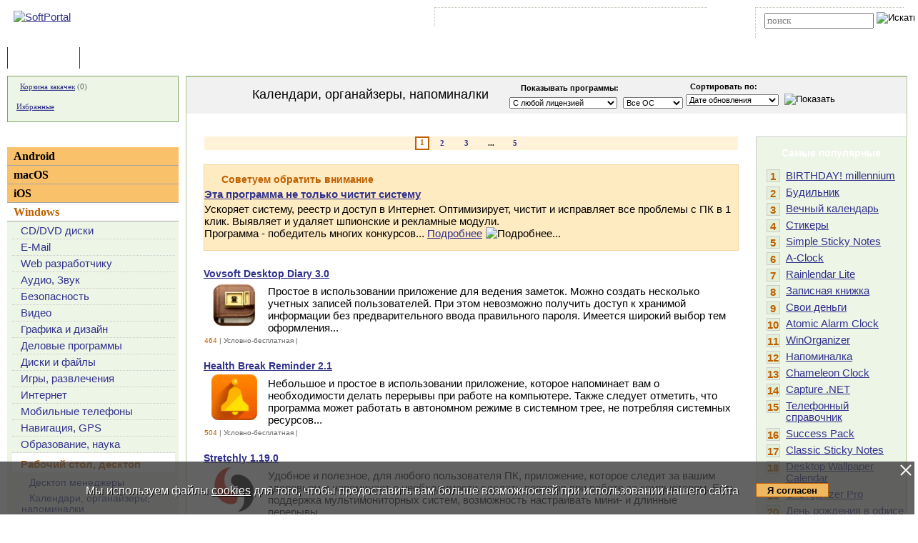

--- FILE ---
content_type: text/html; charset=UTF-8
request_url: https://www.softportal.com/dlcategory-583-8-0-0-0.html
body_size: 12119
content:
<!DOCTYPE html PUBLIC "-//W3C//DTD HTML 4.01 Transitional//EN" "http://www.w3.org/TR/html4/loose.dtd">
<html lang="ru">
<head>
	<meta charset="UTF-8">
	<META NAME="distribution" CONTENT="GLOBAL">
	<meta name="viewport" content="width=device-width, initial-scale=1.0 user-scalable=no">
	<meta name="google-site-verification" content="Qx1eCcaclVSkb13rTd_4316sMIXp3PNnYw-TaQ-0ws4" />
	<meta name="verify-v1" content="rN7D/UikrDTpBkSzrlNh+99lqIuIvzevXZtWwnBEtHQ=">
	<meta name="verify-sp" content="bmgrZXhTNFl3d1V2dHFuWUVLdTcyUT09">
	<meta name="robots" content="noindex, follow" /><title>Рабочий стол, десктоп - Календари, органайзеры, напоминалки</title><META NAME="description" CONTENT="Календари, органайзеры, напоминалки - Рабочий стол, десктоп - Windows"><meta name="keywords" content="Календари, органайзеры, напоминалки, программы, бесплатный софт"><meta property="og:image" content="https://www.softportal.com/img/SPL_.png">    <link rel="icon" href="/favicon.ico" type="image/x-icon">
    <link rel="shortcut icon" href="/favicon.ico" type="image/x-icon">
    <link rel="preload" as="image" href="/img/ny/head/logo.jpg">
	<link rel="stylesheet" href="/css/layers.min.css?2026011501" type="text/css">
	<!--[if IE]><link rel="stylesheet" href="/css/main_ie.css" type="text/css" id="stylesheet_ie"><![endif]-->
  	<link rel="alternate" type="application/rss+xml" title="последние обновления программ на SoftPortal.com" href="https://www.softportal.com/rss/rss-soft-update.xml">
  	<link rel="alternate" type="application/rss+xml" title="новые программы на SoftPortal.com" href="https://www.softportal.com/rss/rss-soft-new.xml">
  	<link rel="alternate" type="application/rss+xml" title="свежие новости IT-индустрии на SoftPortal.com" href="https://www.softportal.com/rss/rss-news.xml">
 	<link rel="alternate" type="application/rss+xml" title="новые статьи на SoftPortal.com" href="https://www.softportal.com/rss/rss-articles.xml">
  	<link rel="search" type="application/opensearchdescription+xml" href="/search_plugin.xml" title="Поиск на SoftPortal.com">
  	<meta name="yandex-verification" content="53e4b22e422e3f94" />
	<script type="text/javascript" src="/js/jquery.min.js"></script><script type="text/javascript">jQuery.noConflict();</script>  	  	<script type="text/javascript" src="/js/main.min.js" async></script>
	<script type="text/javascript">
		const site_url = 'https://www.softportal.com/';
	</script>
  	<link rel="canonical" href="https://www.softportal.com/dlcategory-583-1-0-0-0.html">
<script async src="https://pagead2.googlesyndication.com/pagead/js/adsbygoogle.js?client=ca-pub-4431291689677224" crossorigin="anonymous"></script>  	  	<script src="https://apis.google.com/js/platform.js" defer type="text/javascript">
	{lang: 'ru', parsetags: 'explicit'}
  	</script>
    	<script async src="https://www.googletagmanager.com/gtag/js?id=UA-21410459-1" type="text/javascript"></script>
  	<script type="text/javascript">
	window.dataLayer = window.dataLayer || [];
	function gtag(){dataLayer.push(arguments);}
	gtag('js', new Date());
	gtag('config', 'UA-21410459-1');
  	</script>
      	    <!-- Matomo -->
    <script type="text/javascript">
        var _paq = window._paq = window._paq || [];
        /* tracker methods like "setCustomDimension" should be called before "trackPageView" */
        _paq.push(['trackPageView']);
        _paq.push(['enableLinkTracking']);
        (function() {
            var u="//l.softportal.com/";
            _paq.push(['setTrackerUrl', u+'matomo.php']);
            _paq.push(['setSiteId', '1']);
            var d=document, g=d.createElement('script'), s=d.getElementsByTagName('script')[0];
            g.async=true; g.src=u+'matomo.js'; s.parentNode.insertBefore(g,s);
        })();
    </script>
    <!-- End Matomo Code -->
</head>

<body>
	<!-- verify-admitad: "feb9428b94" -->
	<div id="overDiv"></div>
	<div id="fb-root"></div>

		<div id="mainContainer">
		<div id="header">
										<!-- Yandex.Metrika counter -->
				<script type="text/javascript" src="/js/metrika.js?nowv"></script>
				<noscript><div><img src="https://mc.yandex.ru/watch/5222719" style="position:absolute; left:-9999px;" alt="" /></div></noscript>
				<!-- /Yandex.Metrika counter -->
							<div style="display:none;" id="counters_code">
				<!--LiveInternet counter--><script type="text/javascript"><!--
				new Image().src = "//counter.yadro.ru/hit?r"+
				escape(document.referrer)+((typeof(screen)=="undefined")?"":
				";s"+screen.width+"*"+screen.height+"*"+(screen.colorDepth?
				screen.colorDepth:screen.pixelDepth))+";u"+escape(document.URL)+
				";"+Math.random();//--></script><!--/LiveInternet-->
			</div>
			<!-- TABLE 1.2 HEAD -->
			<div id="head">
				<!-- CLine L1 -->
				<div class="head-inner">
					<div class="LogoTd"><div class="LogoTdCLR"><a rel="nofollow" href="https://www.softportal.com/"><img src="/img/_n.gif" alt="SoftPortal"></a></div></div>
					<div class="adapt-menu">
						<div class="head-menu">
							<!-- Block 1 L2 -->
							<div class="HDotTbl">
								<ul>
																			<li class="acc"><a rel="nofollow" href="https://www.softportal.com/account.html" class="whiteA" rel="nofollow">Войти на аккаунт</a></li>
										<li class="reg"><a href="https://www.softportal.com/join.html" class="whiteA">Зарегистрироваться</a></li>
																			<li class="map"><a rel="nofollow" href="https://www.softportal.com/sitemap.html" class="whiteA">Карта сайта</a></li>
									<li class="rss"><a href="https://www.softportal.com/rss.html" class="whiteA">RSS</a></li>
								</ul>
							</div>
							<!-- /Block 1 L2 -->
						</div>
						<div class="head-search" align="right">
							<!-- Block 2: Search L2 -->
							<form name="searchFormTop" id="searchFormTop" method="get" action="https://www.softportal.com/search.html">
								<div class="HDotTbl">
									<div id="top_search"><input type="text" name="str" id="str" placeholder="поиск"><input type="image" src="/img/head/btn.png" alt="Искать"></div>
									<div class="linkSearch"><img src="/img/head/srch.gif" width="10" height="8" alt=""><a rel="nofollow" href="https://www.softportal.com/search.html" class="whiteA">Расширенный поиск</a></div>
								</div>
								<input type="hidden" name="go" id="go" value="1">
							</form>
							<!-- /Block 2: Search L2 -->
						</div>
					</div>
					<div class="hamburger hamburger--collapse">
						<div class="hamburger-box">
							<div class="hamburger-inner"></div>
						</div>
					</div>
				</div>
				<!-- /CLine L1 -->
			</div>
			<!-- /TABLE 1.2 HEAD -->
			<!-- TABLE 2 MENU -->
			<div id="topMenu">
				<div class="menuOutThis"><div class="menuIn"><img src="/img/menu/progs.gif" width="9" height="9" alt=""><a href="https://www.softportal.com/" class="whiteA" rel="nofollow">Программы</a></div></div>
<div class="menuDividerLeft"></div>
<div class="menuOut"><div class="menuIn"><img src="/img/menu/stat.gif" width="7" height="9" alt=""><a href="https://www.softportal.com/articles.html" class="whiteA2">Статьи</a></div></div>
<div class="menuDividerRight"></div>				<div class="clear"></div>
			</div>
		</div> <!-- /header -->

		<div class="outer">
			<div class="inner">
				<div class="float-wrap">
<div id="content">
	<div class="contentWrap">

		<div class="titleH titleHForm">
			<div class="formTitle">
				<div class="geo18 titlePage">Календари, органайзеры, напоминалки</div>
				<div id="filterForm-wrapper">
					<form name="filterForm" id="filterForm" action="" onsubmit="javascript:this.action='https://www.softportal.com/dlcategory-583-1-0-0-0.html'" method="post">
					<div>
						<div class="geo11b" style="padding-bottom:5px;" align="left"><img src="/img/pic1.gif" width="11" height="12" style="margin:0px 5px -2px 0px;">Показывать программы:</div>
						<div>
							<select name="type" id="type" class="ISmall" >
								<option value="0" selected="">С любой лицензией</option>
								<option value="1">Бесплатная</option><option value="2">Условно-бесплатная</option><option value="7">Бесплатная (с рекламой)</option><option value="8">Демо версия</option><option value="10">Только данные</option><option value="11">Платная</option>							</select>
							<select name="os" id="os" class="ISmall" >
								<option value="0" selected="">Все ОС</option>
								<option value="146">Windows 12</option><option value="133">Windows 11</option><option value="117">Windows 10</option><option value="116">Windows 8.1</option><option value="106">Windows 8</option><option value="87">Windows 7</option><option value="55">Vista</option><option value="7">WinXP</option><option value="3">Win98</option><option value="6">WinNT 4.x</option><option value="4">WinME</option><option value="8">Win2000</option><option value="9">Win2003</option><option value="17">MS-DOS</option>							</select>
						</div>
					</div>
					<div>
						<div class="geo11b" style="padding-bottom:5px;" colspan="2" align="left">&nbsp;&nbsp;Сортировать по:</div>
						<div>
							<select name="order_by" id="order_by" class="ISmall" >
								<option value="0"selected>Дате обновления</option>
								<option value="1">Размеру файла</option>
								<option value="2">Рейтингу скачивания</option>
							</select>
						</div>
					</div>
					<div><input type="image" src="/img/bshow.gif" width="79" height="19" border="0" alt="Показать" style="margin-left:4px;"></div>
					</form>
				</div>
			</div>
		</div>
		<div class="recBlock2">
				</div>
		<div class="flex">
			<div class="contentWrapLeft TblRLCLR">
									<div class="pagination flex">
						<div>
							<div class="PagesActTop" width="20"><div class="PagesAct">1</div></div><div class="PagesPas"><a href="https://www.softportal.com/dlcategory-583-2-0-0-0.html" class="LSubA">2</a></div><div class="PagesPas"><a href="https://www.softportal.com/dlcategory-583-3-0-0-0.html" class="LSubA">3</a></div><div class="PagesPas">...</div><div class="PagesPas"><a href="https://www.softportal.com/dlcategory-583-5-0-0-0.html" class="LSubA">5</a></div>						</div>
					</div>
									<div class="lookThis TblOBan">
					<div class="TblOBanDivFirst"><img src="/img/main/look2.gif" width="56" height="58" alt=""></div>
					<div class="TblOBanDivLast vera11">
						<span class="geo14b"><span class="orange">Советуем обратить внимание</span></span><p class="sm">
						<!--noindex--><b><a href="https://www.carambis.ru/lp/cleaner.html?cs_aff=CC_categ" target="_blank" rel="nofollow">Эта программа не только чистит систему</a></b></p>
						<p class="sm">Ускоряет систему, реестр и доступ в Интернет. Оптимизирует, чистит и исправляет все проблемы с ПК в 1 клик. Выявляет и удаляет шпионские и рекламные модули.<br>Программа - победитель многих конкурсов... <!--/noindex--><a href="https://www.carambis.ru/lp/cleaner.html?cs_aff=CC_categ" target="_blank" rel="nofollow">Подробнее</a><img src="/img/arrow3.gif" width="9" height="6" alt="Подробнее..."></p>
					</div>
				</div>
								<div class="categoryList">
											<div>
							<span class="vera14b"><a href="https://www.softportal.com/software-49142-vovsoft-desktop-diary.html">Vovsoft Desktop Diary 3.0</a></span><p class="sm"></p>
							<div class="categoryImg"><img src="/scr/49142/icons/vovsoft_desktop_diary_64.png" style="width:64px; height:64px; border:0;" alt=""><p class="sm"></p></div>
							<!--noindex--><p>Простое в использовании приложение для ведения заметок. Можно создать несколько учетных записей пользователей. При этом невозможно получить доступ к хранимой информации без предварительного ввода правильного пароля. Имеется широкий выбор тем оформления...</p><!--/noindex-->
							<p class="sm"><span class="vera10g"><span class="orange" title="количество загрузок"><img src="/img/get_app.png" style="width: 16px; height: 16px; border: none; margin-right: 1px; vertical-align: middle;" alt="">464</span> | Условно-бесплатная | <img src="/img/templates/_star3.gif" width="47" height="9" alt=""></span></p><p class="sp clear"></p>
						</div>
												<div>
							<span class="vera14b"><a href="https://www.softportal.com/software-49193-health-break-reminder.html">Health Break Reminder 2.1</a></span><p class="sm"></p>
							<div class="categoryImg"><img src="/scr/49193/icons/health_break_reminder_64.png" style="width:64px; height:64px; border:0;" alt=""><p class="sm"></p></div>
							<!--noindex--><p>Небольшое и простое в использовании приложение, которое напоминает вам о необходимости делать перерывы при работе на компьютере. Также следует отметить, что программа может работать в автономном режиме в системном трее, не потребляя системных ресурсов...</p><!--/noindex-->
							<p class="sm"><span class="vera10g"><span class="orange" title="количество загрузок"><img src="/img/get_app.png" style="width: 16px; height: 16px; border: none; margin-right: 1px; vertical-align: middle;" alt="">504</span> | Условно-бесплатная | <img src="/img/templates/_star4.gif" width="47" height="9" alt=""></span></p><p class="sp clear"></p>
						</div>
												<div>
							<span class="vera14b"><a href="https://www.softportal.com/software-47757-stretchly.html">Stretchly 1.19.0</a></span><p class="sm"></p>
							<div class="categoryImg"><img src="/scr/47757/icons/stretchly_64.png" style="width:64px; height:64px; border:0;" alt=""><p class="sm"></p></div>
							<!--noindex--><p>Удобное и полезное, для любого пользователя ПК, приложение, которое следит за вашим здоровьем и напоминает о необходимости сделать перерыв при работе за компьютером. Есть поддержка мультимониторных систем, возможность настраивать мини- и длинные перерывы...</p><!--/noindex-->
							<p class="sm"><span class="vera10g"><span class="orange" title="количество загрузок"><img src="/img/get_app.png" style="width: 16px; height: 16px; border: none; margin-right: 1px; vertical-align: middle;" alt="">1 943</span> | Бесплатная | <img src="/img/templates/_star4.gif" width="47" height="9" alt=""></span></p><p class="sp clear"></p>
						</div>
												<div>
							<span class="vera14b"><a href="https://www.softportal.com/software-46116-desktopnoteok.html">DesktopNoteOK 4.41</a></span><p class="sm"></p>
							<div class="categoryImg"><img src="/scr/46116/desktopnoteok-tmb-1.png" style="width:77px; height:64px; border:0;" alt=""><p class="sm"></p></div>
							<!--noindex--><p>Небольшая портативная утилита, которая предназначена для создания коротких текстовых заметок, с возможностью сохранения их на рабочем столе. Присутствует возможность выбирать цвет фона и текста, изменять прозрачность заметок, настраивать шрифт и т.д....</p><!--/noindex-->
							<p class="sm"><span class="vera10g"><span class="orange" title="количество загрузок"><img src="/img/get_app.png" style="width: 16px; height: 16px; border: none; margin-right: 1px; vertical-align: middle;" alt="">4 410</span> | Бесплатная | <img src="/img/templates/_star4.gif" width="47" height="9" alt=""></span></p><p class="sp clear"></p>
						</div>
												<div>
							<span class="vera14b"><a href="https://www.softportal.com/software-23210-rainlendar-lite.html">Rainlendar Lite 2.22.0 / 2.21.1</a></span><p class="sm"></p>
							<div class="categoryImg"><img src="/scr/23210/icons/rainlendar_lite_64.png" style="width:64px; height:64px; border:0;" alt=""><p class="sm"></p></div>
							<!--noindex--><p>Rainlendar Lite - бесплатный кроссплатформенный календарь с функцией органайзера. С помощью программы можно легко и удобно планировать различные события и составлять список заданий...</p><!--/noindex-->
							<p class="sm"><span class="vera10g"><span class="orange" title="количество загрузок"><img src="/img/get_app.png" style="width: 16px; height: 16px; border: none; margin-right: 1px; vertical-align: middle;" alt="">32 804</span> | Бесплатная | <img src="/img/templates/_star4.gif" width="47" height="9" alt=""></span></p><p class="sp clear"></p>
						</div>
												<div>
							<span class="vera14b"><a href="https://www.softportal.com/software-51373-focus.html">Focus 1.4.3</a></span><p class="sm"></p>
							<div class="categoryImg"><img src="/scr/51373/icons/focus__64.png" style="width:64px; height:64px; border:0;" alt=""><p class="sm"></p></div>
							<!--noindex--><p>Терминальное приложение для управления временными интервалами. Позволяет создавать таймеры через конфигурационные файлы, отображает обратный отсчёт в текстовом интерфейсе, подходит для тех, кто работает в командной строке. Помогает контролировать график...</p><!--/noindex-->
							<p class="sm"><span class="vera10g"><span class="orange" title="количество загрузок"><img src="/img/get_app.png" style="width: 16px; height: 16px; border: none; margin-right: 1px; vertical-align: middle;" alt="">140</span> | Бесплатная | <img src="/img/templates/_star4.gif" width="47" height="9" alt=""></span></p><p class="sp clear"></p>
						</div>
												<div>
							<span class="vera14b"><a href="https://www.softportal.com/software-18249-aml-pages.html">Aml Pages 10.03 build 2982</a></span><p class="sm"></p>
							<div class="categoryImg"><img src="/scr/18249/aml-pages-tmb-1.jpg" style="width:85px; height:51px; border:0;" alt=""><p class="sm"></p></div>
							<!--noindex--><p>Aml Pages - это электронная записная книжка, оперативный блокнот на все случаи жизни, каталогизатор. Позволяет хранить различную информацию: личные записки, e-mails, картинки, фрагменты веб страниц, URL, документы, пароли...</p><!--/noindex-->
							<p class="sm"><span class="vera10g"><span class="orange" title="количество загрузок"><img src="/img/get_app.png" style="width: 16px; height: 16px; border: none; margin-right: 1px; vertical-align: middle;" alt="">8 592</span> | Условно-бесплатная | <img src="/img/templates/_star4.gif" width="47" height="9" alt=""></span></p><p class="sp clear"></p>
						</div>
												<div>
							<span class="vera14b"><a href="https://www.softportal.com/software-33890-advanced-diary.html">Advanced Diary 8.0</a></span><p class="sm"></p>
							<div class="categoryImg"><img src="/scr/33890/advanced-diary-tmb-1.png" style="width:84px; height:64px; border:0;" alt=""><p class="sm"></p></div>
							<!--noindex--><p>Advanced Diary - функциональный электронный дневник для ведения ежедневных записей...</p><!--/noindex-->
							<p class="sm"><span class="vera10g"><span class="orange" title="количество загрузок"><img src="/img/get_app.png" style="width: 16px; height: 16px; border: none; margin-right: 1px; vertical-align: middle;" alt="">4 233</span> | Условно-бесплатная | <img src="/img/templates/_star4.gif" width="47" height="9" alt=""></span></p><p class="sp clear"></p>
						</div>
												<div>
							<span class="vera14b"><a href="https://www.softportal.com/software-486-c-organizer-pro.html">C-Organizer Pro 10.0.1</a></span><p class="sm"></p>
							<div class="categoryImg"><img src="/scr/486/c-organizer-pro-tmb-1.gif" style="width:75px; height:64px; border:0;" alt=""><p class="sm"></p></div>
							<!--noindex--><p>C-Organizer - удобнейший органайзер, сочетающий в себе планировщик дня, "напоминальщик", адресную книгу с возможностью хранения фото и будильник, умеющий в заданное время проигрывать звуки, запускать программы...</p><!--/noindex-->
							<p class="sm"><span class="vera10g"><span class="orange" title="количество загрузок"><img src="/img/get_app.png" style="width: 16px; height: 16px; border: none; margin-right: 1px; vertical-align: middle;" alt="">18 740</span> | Условно-бесплатная | <img src="/img/templates/_star5.gif" width="47" height="9" alt=""></span></p><p class="sp clear"></p>
						</div>
												<div>
							<span class="vera14b"><a href="https://www.softportal.com/software-47315-shkolnij-zvonok.html">Школьный звонок 1.4</a></span><p class="sm"></p>
							<div class="categoryImg"><img src="/scr/47315/icons/shkolnij_zvonok_64.png" style="width:64px; height:64px; border:0;" alt=""><p class="sm"></p></div>
							<!--noindex--><p>Бесплатная утилита с помощью которой можно настроить звуковые оповещения, сигнализирующих о начале и конце урока. Присутствует возможность добавить расписание уроков и включать звонки в назначенное время, ставить разные мелодии на начало и на конец урока...</p><!--/noindex-->
							<p class="sm"><span class="vera10g"><span class="orange" title="количество загрузок"><img src="/img/get_app.png" style="width: 16px; height: 16px; border: none; margin-right: 1px; vertical-align: middle;" alt="">5 931</span> | Бесплатная | <img src="/img/templates/_star4.gif" width="47" height="9" alt=""></span></p><p class="sp clear"></p>
						</div>
												<div>
							<span class="vera14b"><a href="https://www.softportal.com/software-50770-pomodorolm.html">Pomodorolm 0.2.1</a></span><p class="sm"></p>
							<div class="categoryImg"><img src="/scr/50770/icons/pomodorolm_64.png" style="width:64px; height:64px; border:0;" alt=""><p class="sm"></p></div>
							<!--noindex--><p>Приложение для эффективного управления временем, основанное на технике Pomodoro, которое позволяет настраивать длительность сеансов концентрации и перерывов, а также автоматически переходить между ними. Поддерживаются уведомления и звуковые сигналы...</p><!--/noindex-->
							<p class="sm"><span class="vera10g"><span class="orange" title="количество загрузок"><img src="/img/get_app.png" style="width: 16px; height: 16px; border: none; margin-right: 1px; vertical-align: middle;" alt="">334</span> | Бесплатная | <img src="/img/templates/_star5.gif" width="47" height="9" alt=""></span></p><p class="sp clear"></p>
						</div>
												<div>
							<span class="vera14b"><a href="https://www.softportal.com/software-24566-budilnik.html">Будильник 2.6.3.2</a></span><p class="sm"></p>
							<div class="categoryImg"><img src="/scr/24566/budilnik-tmb-7.png" style="width:76px; height:64px; border:0;" alt=""><p class="sm"></p></div>
							<!--noindex--><p>Будильник - бесплатные часы со большим количеством разнообразных и полезных функций. Например можно добавить запись с оповещением, о каком либо важном деле, и в установленное время вам придет оповещение о запланированном деле...</p><!--/noindex-->
							<p class="sm"><span class="vera10g"><span class="orange" title="количество загрузок"><img src="/img/get_app.png" style="width: 16px; height: 16px; border: none; margin-right: 1px; vertical-align: middle;" alt="">112 193</span> | Бесплатная | <img src="/img/templates/_star4.gif" width="47" height="9" alt=""></span></p><p class="sp clear"></p>
						</div>
												<div>
							<span class="vera14b"><a href="https://www.softportal.com/software-23809-pichugin-organizer.html">Pichugin Organizer 4.5.0.329</a></span><p class="sm"></p>
							<div class="categoryImg"><img src="/scr/23809/pichugin-organizer-tmb-1.jpg" style="width:85px; height:58px; border:0;" alt=""><p class="sm"></p></div>
							<!--noindex--><p>Pichugin Organizer - менеджер напоминаний с простым настраиваемым интерфейсом. Содержит календарь с напоминаниями, быстро добавляемые записки(стикеры) и менеджер контактов - телефонная книга...</p><!--/noindex-->
							<p class="sm"><span class="vera10g"><span class="orange" title="количество загрузок"><img src="/img/get_app.png" style="width: 16px; height: 16px; border: none; margin-right: 1px; vertical-align: middle;" alt="">14 017</span> | Бесплатная | <img src="/img/templates/_star4.gif" width="47" height="9" alt=""></span></p><p class="sp clear"></p>
						</div>
												<div>
							<span class="vera14b"><a href="https://www.softportal.com/software-43964-proizvodstvennij-kalendar.html">Производственный календарь 1.0</a></span><p class="sm"></p>
							<div class="categoryImg"><img src="/scr/43964/proizvodstvennij-kalendar-tmb-1.png" style="width:83px; height:63px; border:0;" alt=""><p class="sm"></p></div>
							<!--noindex--><p>Программа позволяет в соответствии с Постановлением «О переносе выходных и праздничных дней в 2017 году» рассчитать нормы рабочего времени при 40, 36 и 24-часовой неделе и определить количество рабочих и выходных дней в конкретном месяце или квартале...</p><!--/noindex-->
							<p class="sm"><span class="vera10g"><span class="orange" title="количество загрузок"><img src="/img/get_app.png" style="width: 16px; height: 16px; border: none; margin-right: 1px; vertical-align: middle;" alt="">2 484</span> | Бесплатная | <img src="/img/templates/_star4.gif" width="47" height="9" alt=""></span></p><p class="sp clear"></p>
						</div>
												<div>
							<span class="vera14b"><a href="https://www.softportal.com/software-33434-wise-reminder.html">Wise Reminder 1.37.92</a></span><p class="sm"></p>
							<div class="categoryImg"><img src="/scr/33434/icons/wise_reminder_64.png" style="width:64px; height:64px; border:0;" alt=""><p class="sm"></p></div>
							<!--noindex--><p>Wise Reminder - достаточно удобная программа для напоминания о важных задачах, событиях, заданиях и делах...</p><!--/noindex-->
							<p class="sm"><span class="vera10g"><span class="orange" title="количество загрузок"><img src="/img/get_app.png" style="width: 16px; height: 16px; border: none; margin-right: 1px; vertical-align: middle;" alt="">16 542</span> | Бесплатная | <img src="/img/templates/_star4.gif" width="47" height="9" alt=""></span></p><p class="sp clear"></p>
						</div>
										</div>
				<div class="categoryList">
											<!-- Yandex.RTB R-A-151825-1 -->
						<div id="yandex_rtb_R-A-151825-1"></div>
						<script type="text/javascript">
							(function(w, d, n, s, t) {
								w[n] = w[n] || [];
								w[n].push(function() {
									Ya.Context.AdvManager.render({
										blockId: "R-A-151825-1",
										renderTo: "yandex_rtb_R-A-151825-1",
										async: true
									});
								});
								t = d.getElementsByTagName("script")[0];
								s = d.createElement("script");
								s.type = "text/javascript";
								s.src = "//an.yandex.ru/system/context.js";
								s.async = true;
								t.parentNode.insertBefore(s, t);
							})(this, this.document, "yandexContextAsyncCallbacks");
						</script>
										</div>
									<div class="pagination flex">
						<div>
							<div class="PagesActTop" width="20"><div class="PagesAct">1</div></div><div class="PagesPas"><a href="https://www.softportal.com/dlcategory-583-2-0-0-0.html" class="LSubA">2</a></div><div class="PagesPas"><a href="https://www.softportal.com/dlcategory-583-3-0-0-0.html" class="LSubA">3</a></div><div class="PagesPas">...</div><div class="PagesPas"><a href="https://www.softportal.com/dlcategory-583-5-0-0-0.html" class="LSubA">5</a></div>						</div>
					</div>
								</div>

			<div class="contentWrapRight">
				<div class="TdRRCLR">
					<div id="rightContainer">
							<div class="rightBlockTitle geo14b">Самые популярные</div>
    <div class="rightContainerLinks">
	
			<div>
				<div class="TdPopCLR" NoWrap width="20px">1</div>
				<div class="TdPopText"><a href="https://www.softportal.com/software-150-birthday-millennium.html">BIRTHDAY! millennium</a></div>
			</div>
			<div>
				<div class="TdPopCLR" NoWrap width="20px">2</div>
				<div class="TdPopText"><a href="https://www.softportal.com/software-24566-budilnik.html">Будильник</a></div>
			</div>
			<div>
				<div class="TdPopCLR" NoWrap width="20px">3</div>
				<div class="TdPopText"><a href="https://www.softportal.com/software-841-vechnij-kalendar.html">Вечный календарь</a></div>
			</div>
			<div>
				<div class="TdPopCLR" NoWrap width="20px">4</div>
				<div class="TdPopText"><a href="https://www.softportal.com/software-27764-stikeri.html">Стикеры</a></div>
			</div>
			<div>
				<div class="TdPopCLR" NoWrap width="20px">5</div>
				<div class="TdPopText"><a href="https://www.softportal.com/software-37509-simple-sticky-notes.html">Simple Sticky Notes</a></div>
			</div>
			<div>
				<div class="TdPopCLR" NoWrap width="20px">6</div>
				<div class="TdPopText"><a href="https://www.softportal.com/software-5367-a-clock.html">A-Clock</a></div>
			</div>
			<div>
				<div class="TdPopCLR" NoWrap width="20px">7</div>
				<div class="TdPopText"><a href="https://www.softportal.com/software-23210-rainlendar-lite.html">Rainlendar Lite</a></div>
			</div>
			<div>
				<div class="TdPopCLR" NoWrap width="20px">8</div>
				<div class="TdPopText"><a href="https://www.softportal.com/software-1247-zapisnaya-knizshka.html">Записная книжка</a></div>
			</div>
			<div>
				<div class="TdPopCLR" NoWrap width="20px">9</div>
				<div class="TdPopText"><a href="https://www.softportal.com/software-6095-svoi-dengi.html">Свои деньги</a></div>
			</div>
			<div>
				<div class="TdPopCLR" NoWrap width="20px">10</div>
				<div class="TdPopText"><a href="https://www.softportal.com/software-34184-atomic-alarm-clock.html">Atomic Alarm Clock</a></div>
			</div>
			<div>
				<div class="TdPopCLR" NoWrap width="20px">11</div>
				<div class="TdPopText"><a href="https://www.softportal.com/software-1483-winorganizer.html">WinOrganizer</a></div>
			</div>
			<div>
				<div class="TdPopCLR" NoWrap width="20px">12</div>
				<div class="TdPopText"><a href="https://www.softportal.com/software-23127-napominalka.html">Напоминалка</a></div>
			</div>
			<div>
				<div class="TdPopCLR" NoWrap width="20px">13</div>
				<div class="TdPopText"><a href="https://www.softportal.com/software-3501-chameleon-clock.html">Chameleon Clock</a></div>
			</div>
			<div>
				<div class="TdPopCLR" NoWrap width="20px">14</div>
				<div class="TdPopText"><a href="https://www.softportal.com/software-18546-capture-net.html">Capture .NET</a></div>
			</div>
			<div>
				<div class="TdPopCLR" NoWrap width="20px">15</div>
				<div class="TdPopText"><a href="https://www.softportal.com/software-31717-telefonnij-spravochnik.html">Телефонный справочник</a></div>
			</div>
			<div>
				<div class="TdPopCLR" NoWrap width="20px">16</div>
				<div class="TdPopText"><a href="https://www.softportal.com/software-5365-success-pack.html">Success Pack</a></div>
			</div>
			<div>
				<div class="TdPopCLR" NoWrap width="20px">17</div>
				<div class="TdPopText"><a href="https://www.softportal.com/software-48162-classic-sticky-notes.html">Classic Sticky Notes</a></div>
			</div>
			<div>
				<div class="TdPopCLR" NoWrap width="20px">18</div>
				<div class="TdPopText"><a href="https://www.softportal.com/software-1787-desktop-wallpaper-calendar.html">Desktop Wallpaper Calendar</a></div>
			</div>
			<div>
				<div class="TdPopCLR" NoWrap width="20px">19</div>
				<div class="TdPopText"><a href="https://www.softportal.com/software-486-c-organizer-pro.html">C-Organizer Pro</a></div>
			</div>
			<div>
				<div class="TdPopCLR" NoWrap width="20px">20</div>
				<div class="TdPopText"><a href="https://www.softportal.com/software-6984-den-rozshdeniya-v-ofise-2007.html">День рождения в офисе 2007</a></div>
			</div>  	</div>
	<div class="rightBlockTitle geo14b">Новые публикации</div><div class="rightBlockNews"><div><a href="https://www.softportal.com/article-719.html">iPhone 13 – НАЧАЛО ЭПОХИ</a><span class="vera10g">(10.11.2020)</span></div><div><a href="https://www.softportal.com/article-718.html">Обзор приложения ReFace</a><span class="vera10g">(05.10.2020)</span></div><div><a href="https://www.softportal.com/article-717.html">iPhone 12 – ЧЕЛКА НАВСЕГДА</a><span class="vera10g">(11.08.2020)</span></div><div><a href="https://www.softportal.com/article-716.html">История iPhone</a><span class="vera10g">(04.08.2020)</span></div><div><a href="https://www.softportal.com/article-715.html">iPhone 12 Pro, New iPad 2020 и Apple Watch 6 – ДАТА АНОНСА</a><span class="vera10g">(30.07.2020)</span></div><div><a href="https://www.softportal.com/article-714.html">iPhone 12 – КУДА ЕЩЕ ХУЖЕ?</a><span class="vera10g">(23.07.2020)</span></div><div><a href="https://www.softportal.com/article-713.html">OnePlus Nord – Полностью раскрыт дизайн</a><span class="vera10g">(16.07.2020)</span></div><div><a href="https://www.softportal.com/article-712.html">Google Pixel 4a – ПОДТВЕРЖДЕН ОФИЦИАЛЬНО</a><span class="vera10g">(14.07.2020)</span></div><div><a href="https://www.softportal.com/article-711.html">Samsung Galaxy Note 21 – НЕВЕРОЯТНЫЙ СМАРТФОН</a><span class="vera10g">(11.07.2020)</span></div><div><a href="https://www.softportal.com/article-710.html">Galaxy Note 20 – НА ЖИВОМ ВИДЕО!</a><span class="vera10g">(10.07.2020)</span></div><p class="align-right sm"><img src="/img/main/clock2.gif" width="9" height="9" alt="" class="LImg9"><span class="vera10"><a href="https://www.softportal.com/articles.html" rel="nofollow">Все публикации</a></span></p></div>					</div>
				</div>
			</div>
		</div>

	</div> <!-- /contentWrap -->
</div> <!-- /content -->
<div id="left">
	<div class="leftInner">
					<div class="TblCartCLR TblCartCLRIcons">
				<div>
					<img src="/img/cart.gif" alt="" width="13" height="12" class="iconCart">
					<a href="https://www.softportal.com/cart.html">Корзина закачек</a>&nbsp;(<span id="soft_cart_count">0</span>)
				</div>
				<div>
					<img src="/img/hearth.png" alt="" width="15" height="14" class="iconHearth"><a href="https://www.softportal.com/account.html">Избранные</a>
					<span id="favorites_count" style="display:none;">&nbsp;()</span>
				</div>
			</div>
			    <div>
        <div class="TdLTitleCLR hide-mob-left" id="hide-mob-left-menu">Категории</div>
        <div class="mob-left-menu" id="hide-mob-left-menu-panel">
                        <div class="TdLCatTitle"><a href="https://www.softportal.com/dlcategory-1649.html" class="CatA">Android</a></div>
                                <div class="TdLCatTitle"><a href="https://www.softportal.com/dlcategory-417.html" class="CatA">macOS</a></div>
                                <div class="TdLCatTitle"><a href="https://www.softportal.com/dlcategory-1414.html" class="CatA">iOS</a></div>
                                <div class="TdLCatTitleOn"><a href="https://www.softportal.com/dlcategory-2.html" class="CatOnA">Windows</a></div>
                <div class="TdLCatSubCLR">
                    <div class="TblLCatSub">
                                                        <div><img src="/img/arrow1.gif" width="4" height="6" class="LCatImg" alt=""><a href="https://www.softportal.com/dlcategory-271-1-0-0-0.html" class="LSubA">CD/DVD диски</a></div>
                                                                <div><img src="/img/arrow1.gif" width="4" height="6" class="LCatImg" alt=""><a href="https://www.softportal.com/dlcategory-243-1-0-0-0.html" class="LSubA">E-Mail</a></div>
                                                                <div><img src="/img/arrow1.gif" width="4" height="6" class="LCatImg" alt=""><a href="https://www.softportal.com/dlcategory-603-1-0-0-0.html" class="LSubA">Web разработчику</a></div>
                                                                <div><img src="/img/arrow1.gif" width="4" height="6" class="LCatImg" alt=""><a href="https://www.softportal.com/dlcategory-207-1-0-0-0.html" class="LSubA">Аудио, Звук</a></div>
                                                                <div><img src="/img/arrow1.gif" width="4" height="6" class="LCatImg" alt=""><a href="https://www.softportal.com/dlcategory-219-1-0-0-0.html" class="LSubA">Безопасность</a></div>
                                                                <div><img src="/img/arrow1.gif" width="4" height="6" class="LCatImg" alt=""><a href="https://www.softportal.com/dlcategory-233-1-0-0-0.html" class="LSubA">Видео</a></div>
                                                                <div><img src="/img/arrow1.gif" width="4" height="6" class="LCatImg" alt=""><a href="https://www.softportal.com/dlcategory-292-1-0-0-0.html" class="LSubA">Графика и дизайн</a></div>
                                                                <div><img src="/img/arrow1.gif" width="4" height="6" class="LCatImg" alt=""><a href="https://www.softportal.com/dlcategory-802-1-0-0-0.html" class="LSubA">Деловые программы</a></div>
                                                                <div><img src="/img/arrow1.gif" width="4" height="6" class="LCatImg" alt=""><a href="https://www.softportal.com/dlcategory-388-1-0-0-0.html" class="LSubA">Диски и файлы</a></div>
                                                                <div><img src="/img/arrow1.gif" width="4" height="6" class="LCatImg" alt=""><a href="https://www.softportal.com/dlcategory-324-1-0-0-0.html" class="LSubA">Игры, развлечения</a></div>
                                                                <div><img src="/img/arrow1.gif" width="4" height="6" class="LCatImg" alt=""><a href="https://www.softportal.com/dlcategory-347-1-0-0-0.html" class="LSubA">Интернет</a></div>
                                                                <div><img src="/img/arrow1.gif" width="4" height="6" class="LCatImg" alt=""><a href="https://www.softportal.com/dlcategory-816-1-0-0-0.html" class="LSubA">Мобильные телефоны</a></div>
                                                                <div><img src="/img/arrow1.gif" width="4" height="6" class="LCatImg" alt=""><a href="https://www.softportal.com/dlcategory-279-1-0-0-0.html" class="LSubA">Навигация, GPS</a></div>
                                                                <div><img src="/img/arrow1.gif" width="4" height="6" class="LCatImg" alt=""><a href="https://www.softportal.com/dlcategory-346-1-0-0-0.html" class="LSubA">Образование, наука</a></div>
                                                                <div class="CatSubT">
                                    <img src="/img/arrow1.gif" width="4" height="6" class="LCatImg" alt=""><a href="https://www.softportal.com/dlcategory-581-1-0-0-0.html" class="CatOnA">Рабочий стол, десктоп</a>
                                    <div class="subLeftMenu">
                                                                                        <div>
                                                    <img src="/img/arrow6.gif" width="2" height="4" class="LCatImg" alt="">
                                                    <a href="https://www.softportal.com/dlcategory-582-1-0-0-0.html" class="LSubA">Десктоп менеджеры</a>
                                                </div>
                                                                                                <div>
                                                    <img src="/img/arrow6.gif" width="2" height="4" class="LCatImg" alt="">
                                                    <a href="https://www.softportal.com/dlcategory-583-1-0-0-0.html" class="LSubA">Календари, органайзеры, напоминалки</a>
                                                </div>
                                                                                                <div>
                                                    <img src="/img/arrow6.gif" width="2" height="4" class="LCatImg" alt="">
                                                    <a href="https://www.softportal.com/dlcategory-584-1-0-0-0.html" class="LSubA">Калькуляторы</a>
                                                </div>
                                                                                                <div>
                                                    <img src="/img/arrow6.gif" width="2" height="4" class="LCatImg" alt="">
                                                    <a href="https://www.softportal.com/dlcategory-585-1-0-0-0.html" class="LSubA">Обои, темы, оболочки</a>
                                                </div>
                                                                                                <div>
                                                    <img src="/img/arrow6.gif" width="2" height="4" class="LCatImg" alt="">
                                                    <a href="https://www.softportal.com/dlcategory-2506-1-0-0-0.html" class="LSubA">Скринсейверы</a>
                                                </div>
                                                                                                <div>
                                                    <img src="/img/arrow6.gif" width="2" height="4" class="LCatImg" alt="">
                                                    <a href="https://www.softportal.com/dlcategory-789-1-0-0-0.html" class="LSubA">Украшательства</a>
                                                </div>
                                                                                                <div>
                                                    <img src="/img/arrow6.gif" width="2" height="4" class="LCatImg" alt="">
                                                    <a href="https://www.softportal.com/dlcategory-588-1-0-0-0.html" class="LSubA">Часы, будильники</a>
                                                </div>
                                                                                                <div>
                                                    <img src="/img/arrow6.gif" width="2" height="4" class="LCatImg" alt="">
                                                    <a href="https://www.softportal.com/dlcategory-589-1-0-0-0.html" class="LSubA">другое</a>
                                                </div>
                                                                        
                                    </div>
                                </div>
                                                                <div><img src="/img/arrow1.gif" width="4" height="6" class="LCatImg" alt=""><a href="https://www.softportal.com/dlcategory-308-1-0-0-0.html" class="LSubA">Разработчику</a></div>
                                                                <div><img src="/img/arrow1.gif" width="4" height="6" class="LCatImg" alt=""><a href="https://www.softportal.com/dlcategory-368-1-0-0-0.html" class="LSubA">Серверы</a></div>
                                                                <div><img src="/img/arrow1.gif" width="4" height="6" class="LCatImg" alt=""><a href="https://www.softportal.com/dlcategory-413-1-0-0-0.html" class="LSubA">Сети</a></div>
                                                                <div><img src="/img/arrow1.gif" width="4" height="6" class="LCatImg" alt=""><a href="https://www.softportal.com/dlcategory-779-1-0-0-0.html" class="LSubA">Система</a></div>
                                                                <div><img src="/img/arrow1.gif" width="4" height="6" class="LCatImg" alt=""><a href="https://www.softportal.com/dlcategory-284-1-0-0-0.html" class="LSubA">Текст</a></div>
                                                                <div><img src="/img/arrow1.gif" width="4" height="6" class="LCatImg" alt=""><a href="https://www.softportal.com/dlcategory-617-1-0-0-0.html" class="LSubA">Хобби, увлечения</a></div>
                                                                <div><img src="/img/arrow1.gif" width="4" height="6" class="LCatImg" alt=""><a href="https://www.softportal.com/dlcategory-1838-1-0-0-0.html" class="LSubA">Электронные книги</a></div>
                                                        <div><img src="/img/arrow6.gif" class="LCatImg" alt=""><a href="https://www.softportal.com/top-2-1.html" class="LSubA"><strong>ТОП-100 для Windows</strong></a></div>
                    </div>
                </div>
                        </div>
    </div>
    			<div>
				<div class="TdLTitleCLR hide-mob-left" id="hide-mob-left-serv">Сервисы</div>
				<div class="mob-left-menu" id="hide-mob-left-serv-panel">
					<div class="TdLCatSubCLR">
						<p class="TblLServices"><img src="/img/arrow2.gif" width="4" height="4" class="LCatImg" alt=""><a href="https://www.softportal.com/rss.html" class="LSubA">RSS ленты</a></p>
						<p class="TblLServices"><img src="/img/arrow2.gif" width="4" height="4" class="LCatImg" alt=""><a href="https://www.softportal.com/archive-1-1.html" class="LSubA">Архив</a></p>
						<p class="TblLServices"><img src="/img/arrow2.gif" width="4" height="4" class="LCatImg" alt=""><a href="https://www.softportal.com/devsoftadd.html" class="LSubA">Добавить программу</a></p>
						<p class="TblLServices"><img src="/img/arrow2.gif" width="4" height="4" class="LCatImg" alt=""><a href="https://www.softportal.com/newsoft-1-0-0.html" class="LSubA">Новые программы</a></p>
						<p class="TblLServices"><img src="/img/arrow2.gif" width="4" height="4" class="LCatImg" alt=""><a href="https://www.softportal.com/vacancy.html" class="LSubA"><b>Вакансии портала</b></a></p>
						<p class="TblLServices"><img src="/img/arrow2.gif" width="4" height="4" class="LCatImg" alt=""><a href="https://www.softportal.com/about.html" class="LSubA">О проекте</a></p>
						<p class="TblLServices"><img src="/img/arrow2.gif" width="4" height="4" class="LCatImg" alt=""><a href="https://www.softportal.com/feedback.html" class="LSubA" rel="nowollow">Обратная связь</a></p>
						<p class="TblLServices"><img src="/img/arrow2.gif" width="4" height="4" class="LCatImg" alt=""><a href="https://www.softportal.com/stat.html" class="LSubA" rel="nowollow">Статистика</a></p>
						<p class="TblLServices"><img src="/img/arrow2.gif" width="4" height="4" class="LCatImg" alt=""><a href="https://www.softportal.com/buttons.html" class="LSubA" rel="nowollow">Наши кнопки</a></p>
						<p class="TblLServices"><img src="/img/arrow2.gif" width="4" height="4" class="LCatImg" alt=""><a href="https://www.softportal.com/faq.html" class="LSubA" rel="nowollow">ЧАВО (FAQ)</a></p>
					</div>
				</div>
			</div>
						<div class="teleSubscribe">
				<a href="https://t.me/softportalcom"><img src="/img/podpisatsya_1.png"></a>
			</div>
				</div> <!-- /leftInner -->
	<div class="clear"></div>
</div> <!-- /left -->
			</div> <!-- /float-wrap -->
		</div> <!-- /inner -->
	</div> <!-- /outer -->
</div> <!-- /mainContainer -->

<div class="clear"></div>

<div id="footer">
	<!-- TABLE 4 BOTTOM -->
	<div class="TblBotCLR">
		<div class="top-footer">
			<div class="vera10">&#169; 2002—2026 SOFTPORTAL  <a href="https://www.softportal.com/about.html" rel="nofollow" class="hide-on-mobile">О проекте</a> <span class="razd">|</span> <a href="https://www.softportal.com/feedback.html" rel="nofollow">Обратная связь (Feedback)</a> <span class="razd">|</span> <a href="https://www.softportal.com/faq.html" rel="nofollow" class="hide-on-mobile">ЧАВО</a> <span class="razd">|</span> <a href="https://www.softportal.com/privacy.html" rel="nofollow">Privacy Policy</a><br><span class="hide-on-mobile">SoftPortal&trade; является зарегистрированной торговой маркой. Копирование материалов портала запрещено.</span></div>
			<div class="vera10 footer-menu">
				<div class="TblBotM">
	<ul>
		<li class="active"><a href="https://www.softportal.com/" rel="nofollow">Программы</a></li>
		<li><a href="https://www.softportal.com/articles.html" rel="nofollow">Статьи</a></li>
		<li><a href="https://www.softportal.com/developer.html" rel="nofollow" class="hide-on-mobile">Разработчику</a></li>
	</ul>
</div>
			</div>
		</div>
		<div class="bottom-footer">
			<div>
			</div>
			<div class="soc-icon-footer">
				<div class="social">
					<a href="https://vk.com/softportalcom" target="_blank">
						<div class="social-bottom social-bottom-vk">
							<svg class="social__icon" aria-hidden="true">
								<use class="footer__icon-vk" href="/img/sprite.svg#vk-brands"></use>
							</svg>
						</div>
					</a>
					<a href="https://www.facebook.com/softportalcom/" target="_blank">
						<div class="social-bottom social-bottom-fb">
							<svg class="social__icon" aria-hidden="true">
								<use class="footer__icon-facebook" href="/img/sprite.svg#facebook-f-brands"></use>
							</svg>
						</div>
					</a>
					<a href="https://telegram.me/softportalcom" target="_blank">
						<div class="social-bottom social-bottom-tg">
							<svg class="social__icon" aria-hidden="true">
								<use class="footer__icon-telegram" href="/img/sprite.svg#telegram-plane-brands"></use>
							</svg>
						</div>
					</a>
					<a href="https://twitter.com/softportal/" target="_blank">
						<div class="social-bottom social-bottom-tw">
							<svg class="social__icon" aria-hidden="true">
								<use class="footer__icon-twitter" href="/img/sprite.svg#twitter-brands"></use>
							</svg>
						</div>
					</a>
					<a href="https://www.youtube.com/channel/UCYxYJJJ9-VC5g0NFlaeUSQQ" target="_blank">
						<div class="social-bottom social-bottom-yt">
							<svg class="social__icon" aria-hidden="true">
								<use class="footer__icon-youtube" href="/img/sprite.svg#youtube-brands"></use>
							</svg>
						</div>
					</a>
				</div>
			</div>
		</div>
	</div>
	<!-- /TABLE 4 BOTTOM -->
</div>

		<script>(function(d, s, id) {
		  var js, fjs = d.getElementsByTagName(s)[0];
		  if (d.getElementById(id)) return;
		  js = d.createElement(s); js.id = id;
		  js.src = "//connect.facebook.net/ru_RU/sdk.js#xfbml=1&version=v2.4";
		  fjs.parentNode.insertBefore(js, fjs);
		}(document, 'script', 'facebook-jssdk'));</script><script type='text/javascript'>
    var googletag = googletag || {};
    googletag.cmd = googletag.cmd || [];
    (function() {
        var gads = document.createElement('script');
        gads.async = true;
        gads.type = 'text/javascript';
        var useSSL = 'https:' == document.location.protocol;
        gads.src = (useSSL ? 'https:' : 'http:') + '//www.googletagservices.com/tag/js/gpt.js';
        var node = document.getElementsByTagName('script')[0];
        node.parentNode.insertBefore(gads, node);
    })();
</script>
<script type="text/javascript">
    googletag.cmd.push(function() {
        googletag.defineSlot('/35202281/Download_336_280', [336, 280], 'div-gpt-ad-1458506050363-0').addService(googletag.pubads());
        googletag.pubads().enableSingleRequest();
        googletag.enableServices();
    });
</script>
<!-- bmgrZXhTNFl3d1V2dHFuWUVLdTcyUT09 -->
<style>
#cookie_wrapper {
    position:fixed;
    bottom:0;
    text-align:center;
    width:100%;
    background:rgba(60,60,60,.8);
    color:#fff;
    padding:1.5rem 0;
    font-size:1rem;
    display:flex;
    flex-wrap:nowrap;
    justify-content:center;
}
#cookie_wrapper p {
    margin-right:1.5rem;
}
#cookie_wrapper a {
    color:inherit;
}
#cookie_wrapper #cookie_informed_btn {
    margin-top: 6px;
}
#cookie_wrapper #cookie_informed_close {
    position: absolute;
    right:2px;
    top:2px;
    width:20px;
    height:20px;
    opacity: 1;
}

#cookie_wrapper #cookie_informed_close:before, #cookie_wrapper #cookie_informed_close:after {
    position: absolute;
    left:9px;
    content: ' ';
    height:20px;
    width:2px;
    background-color: #fff;
}
#cookie_wrapper #cookie_informed_close:before {
    transform: rotate(45deg);
}
#cookie_wrapper #cookie_informed_close:after {
    transform: rotate(-45deg);
}

@media screen and (max-width: 1150px) {
    #cookie_wrapper {
        display:block;
    }
}
</style>
<div id="cookie_wrapper" style="">
    <a href="#" id="cookie_informed_close"></a><p style="text-shadow: 1px 1px #000;">Мы используем файлы <a href="/cookies.html">cookies</a> для того, чтобы предоставить вам больше возможностей при использовании нашего сайта</p><input type="button" id="cookie_informed_btn" value="Я согласен">
</div>
<div></div>
<script>
document.getElementById("cookie_informed_btn").addEventListener("click", () => {
    //alert("И шо ты тут хотел увидеть?");
    //return false;

    document.getElementById("cookie_informed_close").click();

    let xhttp = new XMLHttpRequest();
    xhttp.onreadystatechange = function() {
        if (this.readyState == 4 && this.status != 200) {
            console.log(this.status + ': ' + this.statusText);
        }
    };
    xhttp.open("GET", "ajax.php?dj=0&module=cookie_informed", true);
    xhttp.send();
});
document.getElementById("cookie_informed_close").addEventListener("click", (e) => {
    e.preventDefault();
    document.getElementById("cookie_wrapper").style.display = "none";
    return false;
});
</script>
</BODY>
</HTML>


--- FILE ---
content_type: text/html; charset=utf-8
request_url: https://www.google.com/recaptcha/api2/aframe
body_size: 249
content:
<!DOCTYPE HTML><html><head><meta http-equiv="content-type" content="text/html; charset=UTF-8"></head><body><script nonce="hA09R2h-LXnwpMZmOBMnpQ">/** Anti-fraud and anti-abuse applications only. See google.com/recaptcha */ try{var clients={'sodar':'https://pagead2.googlesyndication.com/pagead/sodar?'};window.addEventListener("message",function(a){try{if(a.source===window.parent){var b=JSON.parse(a.data);var c=clients[b['id']];if(c){var d=document.createElement('img');d.src=c+b['params']+'&rc='+(localStorage.getItem("rc::a")?sessionStorage.getItem("rc::b"):"");window.document.body.appendChild(d);sessionStorage.setItem("rc::e",parseInt(sessionStorage.getItem("rc::e")||0)+1);localStorage.setItem("rc::h",'1769901991705');}}}catch(b){}});window.parent.postMessage("_grecaptcha_ready", "*");}catch(b){}</script></body></html>